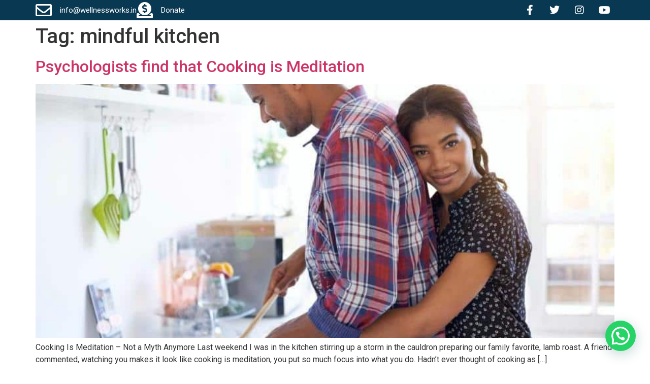

--- FILE ---
content_type: text/html; charset=UTF-8
request_url: https://wellnessworks.in/tag/mindful-kitchen/
body_size: 14794
content:
<!doctype html>
<html lang="en-US">
<head>
	<meta charset="UTF-8">
	<meta name="viewport" content="width=device-width, initial-scale=1">
	<link rel="profile" href="https://gmpg.org/xfn/11">
	<!-- Manifest added by SuperPWA - Progressive Web Apps Plugin For WordPress -->
<link rel="manifest" href="/superpwa-manifest.json">
<meta name="theme-color" content="#D5E0EB">
<meta name="mobile-web-app-capable" content="yes">
<meta name="apple-touch-fullscreen" content="yes">
<meta name="apple-mobile-web-app-title" content="WellnessWorks">
<meta name="application-name" content="WellnessWorks">
<meta name="apple-mobile-web-app-capable" content="yes">
<meta name="apple-mobile-web-app-status-bar-style" content="default">
<link rel="apple-touch-icon"  href="https://wellnessworks.in/wp-content/uploads/2020/03/Logo-192-192.png">
<link rel="apple-touch-icon" sizes="192x192" href="https://wellnessworks.in/wp-content/uploads/2020/03/Logo-192-192.png">
<!-- / SuperPWA.com -->
            <script data-cfasync="false">
                window._EPYT_ = window._EPYT_ || {
                    ajaxurl: "https://wellnessworks.in/wp-admin/admin-ajax.php",
                    security: "b7b857c95e",
                    gallery_scrolloffset: 20,
                    eppathtoscripts: "https://wellnessworks.in/wp-content/plugins/youtube-embed-plus/scripts/",
                    eppath: "https://wellnessworks.in/wp-content/plugins/youtube-embed-plus/",
                    epresponsiveselector: ["iframe.__youtube_prefs__","iframe[src*='youtube.com']","iframe[src*='youtube-nocookie.com']","iframe[data-ep-src*='youtube.com']","iframe[data-ep-src*='youtube-nocookie.com']","iframe[data-ep-gallerysrc*='youtube.com']"],
                    version: "14.2.3",
                    epdovol: true,
                    evselector: 'iframe.__youtube_prefs__[src], iframe[src*="youtube.com/embed/"], iframe[src*="youtube-nocookie.com/embed/"]',
                    ajax_compat: true,
                    maxres_facade: 'eager',
                    ytapi_load: 'light',
                    pause_others: false,
                    facade_mode: false,
                    not_live_on_channel: false,
                    stopMobileBuffer: true                };</script>
            <meta name='robots' content='index, follow, max-image-preview:large, max-snippet:-1, max-video-preview:-1' />
	<style>img:is([sizes="auto" i], [sizes^="auto," i]) { contain-intrinsic-size: 3000px 1500px }</style>
	
	<!-- This site is optimized with the Yoast SEO Premium plugin v20.13 (Yoast SEO v26.3) - https://yoast.com/wordpress/plugins/seo/ -->
	<title>mindful kitchen Archives - WellnessWorks</title>
	<link rel="canonical" href="https://wellnessworks.in/tag/mindful-kitchen/" />
	<meta property="og:locale" content="en_US" />
	<meta property="og:type" content="article" />
	<meta property="og:title" content="mindful kitchen Archives" />
	<meta property="og:url" content="https://wellnessworks.in/tag/mindful-kitchen/" />
	<meta property="og:site_name" content="WellnessWorks" />
	<meta name="twitter:card" content="summary_large_image" />
	<meta name="twitter:site" content="@DenzilOconnell" />
	<script type="application/ld+json" class="yoast-schema-graph">{"@context":"https://schema.org","@graph":[{"@type":"CollectionPage","@id":"https://wellnessworks.in/tag/mindful-kitchen/","url":"https://wellnessworks.in/tag/mindful-kitchen/","name":"mindful kitchen Archives - WellnessWorks","isPartOf":{"@id":"https://wellnessworks.in/#website"},"primaryImageOfPage":{"@id":"https://wellnessworks.in/tag/mindful-kitchen/#primaryimage"},"image":{"@id":"https://wellnessworks.in/tag/mindful-kitchen/#primaryimage"},"thumbnailUrl":"https://wellnessworks.in/wp-content/uploads/2017/09/cooking-and-meditation-1-new.jpg","breadcrumb":{"@id":"https://wellnessworks.in/tag/mindful-kitchen/#breadcrumb"},"inLanguage":"en-US"},{"@type":"ImageObject","inLanguage":"en-US","@id":"https://wellnessworks.in/tag/mindful-kitchen/#primaryimage","url":"https://wellnessworks.in/wp-content/uploads/2017/09/cooking-and-meditation-1-new.jpg","contentUrl":"https://wellnessworks.in/wp-content/uploads/2017/09/cooking-and-meditation-1-new.jpg","width":878,"height":512},{"@type":"BreadcrumbList","@id":"https://wellnessworks.in/tag/mindful-kitchen/#breadcrumb","itemListElement":[{"@type":"ListItem","position":1,"name":"Home","item":"https://wellnessworks.in/"},{"@type":"ListItem","position":2,"name":"mindful kitchen"}]},{"@type":"WebSite","@id":"https://wellnessworks.in/#website","url":"https://wellnessworks.in/","name":"WellnessWorks","description":"Meditation | Motivation | Self Healing","publisher":{"@id":"https://wellnessworks.in/#organization"},"potentialAction":[{"@type":"SearchAction","target":{"@type":"EntryPoint","urlTemplate":"https://wellnessworks.in/?s={search_term_string}"},"query-input":{"@type":"PropertyValueSpecification","valueRequired":true,"valueName":"search_term_string"}}],"inLanguage":"en-US"},{"@type":"Organization","@id":"https://wellnessworks.in/#organization","name":"ideas4lives@gmail.com","url":"https://wellnessworks.in/","logo":{"@type":"ImageObject","inLanguage":"en-US","@id":"https://wellnessworks.in/#/schema/logo/image/","url":"https://wellnessworks.in/wp-content/uploads/2020/03/Logo-192-192.png","contentUrl":"https://wellnessworks.in/wp-content/uploads/2020/03/Logo-192-192.png","width":192,"height":192,"caption":"ideas4lives@gmail.com"},"image":{"@id":"https://wellnessworks.in/#/schema/logo/image/"},"sameAs":["https://www.facebook.com/wellnessworksin/","https://x.com/DenzilOconnell","https://www.instagram.com/wellness.quotes/","https://www.linkedin.com/in/denzil-oconnell/","https://in.pinterest.com/wellnessworksnu/","https://www.youtube.com/user/wellnesswork"]}]}</script>
	<!-- / Yoast SEO Premium plugin. -->


<link rel='dns-prefetch' href='//js.stripe.com' />
<link rel="alternate" type="application/rss+xml" title="WellnessWorks &raquo; Feed" href="https://wellnessworks.in/feed/" />
<link rel="alternate" type="application/rss+xml" title="WellnessWorks &raquo; Comments Feed" href="https://wellnessworks.in/comments/feed/" />
<link rel="alternate" type="application/rss+xml" title="WellnessWorks &raquo; mindful kitchen Tag Feed" href="https://wellnessworks.in/tag/mindful-kitchen/feed/" />
<script type="4af490e2e4b6c6c361e2f915-text/javascript">
window._wpemojiSettings = {"baseUrl":"https:\/\/s.w.org\/images\/core\/emoji\/16.0.1\/72x72\/","ext":".png","svgUrl":"https:\/\/s.w.org\/images\/core\/emoji\/16.0.1\/svg\/","svgExt":".svg","source":{"concatemoji":"https:\/\/wellnessworks.in\/wp-includes\/js\/wp-emoji-release.min.js?ver=6.8.3"}};
/*! This file is auto-generated */
!function(s,n){var o,i,e;function c(e){try{var t={supportTests:e,timestamp:(new Date).valueOf()};sessionStorage.setItem(o,JSON.stringify(t))}catch(e){}}function p(e,t,n){e.clearRect(0,0,e.canvas.width,e.canvas.height),e.fillText(t,0,0);var t=new Uint32Array(e.getImageData(0,0,e.canvas.width,e.canvas.height).data),a=(e.clearRect(0,0,e.canvas.width,e.canvas.height),e.fillText(n,0,0),new Uint32Array(e.getImageData(0,0,e.canvas.width,e.canvas.height).data));return t.every(function(e,t){return e===a[t]})}function u(e,t){e.clearRect(0,0,e.canvas.width,e.canvas.height),e.fillText(t,0,0);for(var n=e.getImageData(16,16,1,1),a=0;a<n.data.length;a++)if(0!==n.data[a])return!1;return!0}function f(e,t,n,a){switch(t){case"flag":return n(e,"\ud83c\udff3\ufe0f\u200d\u26a7\ufe0f","\ud83c\udff3\ufe0f\u200b\u26a7\ufe0f")?!1:!n(e,"\ud83c\udde8\ud83c\uddf6","\ud83c\udde8\u200b\ud83c\uddf6")&&!n(e,"\ud83c\udff4\udb40\udc67\udb40\udc62\udb40\udc65\udb40\udc6e\udb40\udc67\udb40\udc7f","\ud83c\udff4\u200b\udb40\udc67\u200b\udb40\udc62\u200b\udb40\udc65\u200b\udb40\udc6e\u200b\udb40\udc67\u200b\udb40\udc7f");case"emoji":return!a(e,"\ud83e\udedf")}return!1}function g(e,t,n,a){var r="undefined"!=typeof WorkerGlobalScope&&self instanceof WorkerGlobalScope?new OffscreenCanvas(300,150):s.createElement("canvas"),o=r.getContext("2d",{willReadFrequently:!0}),i=(o.textBaseline="top",o.font="600 32px Arial",{});return e.forEach(function(e){i[e]=t(o,e,n,a)}),i}function t(e){var t=s.createElement("script");t.src=e,t.defer=!0,s.head.appendChild(t)}"undefined"!=typeof Promise&&(o="wpEmojiSettingsSupports",i=["flag","emoji"],n.supports={everything:!0,everythingExceptFlag:!0},e=new Promise(function(e){s.addEventListener("DOMContentLoaded",e,{once:!0})}),new Promise(function(t){var n=function(){try{var e=JSON.parse(sessionStorage.getItem(o));if("object"==typeof e&&"number"==typeof e.timestamp&&(new Date).valueOf()<e.timestamp+604800&&"object"==typeof e.supportTests)return e.supportTests}catch(e){}return null}();if(!n){if("undefined"!=typeof Worker&&"undefined"!=typeof OffscreenCanvas&&"undefined"!=typeof URL&&URL.createObjectURL&&"undefined"!=typeof Blob)try{var e="postMessage("+g.toString()+"("+[JSON.stringify(i),f.toString(),p.toString(),u.toString()].join(",")+"));",a=new Blob([e],{type:"text/javascript"}),r=new Worker(URL.createObjectURL(a),{name:"wpTestEmojiSupports"});return void(r.onmessage=function(e){c(n=e.data),r.terminate(),t(n)})}catch(e){}c(n=g(i,f,p,u))}t(n)}).then(function(e){for(var t in e)n.supports[t]=e[t],n.supports.everything=n.supports.everything&&n.supports[t],"flag"!==t&&(n.supports.everythingExceptFlag=n.supports.everythingExceptFlag&&n.supports[t]);n.supports.everythingExceptFlag=n.supports.everythingExceptFlag&&!n.supports.flag,n.DOMReady=!1,n.readyCallback=function(){n.DOMReady=!0}}).then(function(){return e}).then(function(){var e;n.supports.everything||(n.readyCallback(),(e=n.source||{}).concatemoji?t(e.concatemoji):e.wpemoji&&e.twemoji&&(t(e.twemoji),t(e.wpemoji)))}))}((window,document),window._wpemojiSettings);
</script>

<link rel='stylesheet' id='hfe-widgets-style-css' href='https://wellnessworks.in/wp-content/plugins/header-footer-elementor/inc/widgets-css/frontend.css?ver=2.5.2' media='all' />
<style id='wp-emoji-styles-inline-css'>

	img.wp-smiley, img.emoji {
		display: inline !important;
		border: none !important;
		box-shadow: none !important;
		height: 1em !important;
		width: 1em !important;
		margin: 0 0.07em !important;
		vertical-align: -0.1em !important;
		background: none !important;
		padding: 0 !important;
	}
</style>
<link rel='stylesheet' id='wp-block-library-css' href='https://wellnessworks.in/wp-includes/css/dist/block-library/style.min.css?ver=6.8.3' media='all' />
<style id='classic-theme-styles-inline-css'>
/*! This file is auto-generated */
.wp-block-button__link{color:#fff;background-color:#32373c;border-radius:9999px;box-shadow:none;text-decoration:none;padding:calc(.667em + 2px) calc(1.333em + 2px);font-size:1.125em}.wp-block-file__button{background:#32373c;color:#fff;text-decoration:none}
</style>
<style id='joinchat-button-style-inline-css'>
.wp-block-joinchat-button{border:none!important;text-align:center}.wp-block-joinchat-button figure{display:table;margin:0 auto;padding:0}.wp-block-joinchat-button figcaption{font:normal normal 400 .6em/2em var(--wp--preset--font-family--system-font,sans-serif);margin:0;padding:0}.wp-block-joinchat-button .joinchat-button__qr{background-color:#fff;border:6px solid #25d366;border-radius:30px;box-sizing:content-box;display:block;height:200px;margin:auto;overflow:hidden;padding:10px;width:200px}.wp-block-joinchat-button .joinchat-button__qr canvas,.wp-block-joinchat-button .joinchat-button__qr img{display:block;margin:auto}.wp-block-joinchat-button .joinchat-button__link{align-items:center;background-color:#25d366;border:6px solid #25d366;border-radius:30px;display:inline-flex;flex-flow:row nowrap;justify-content:center;line-height:1.25em;margin:0 auto;text-decoration:none}.wp-block-joinchat-button .joinchat-button__link:before{background:transparent var(--joinchat-ico) no-repeat center;background-size:100%;content:"";display:block;height:1.5em;margin:-.75em .75em -.75em 0;width:1.5em}.wp-block-joinchat-button figure+.joinchat-button__link{margin-top:10px}@media (orientation:landscape)and (min-height:481px),(orientation:portrait)and (min-width:481px){.wp-block-joinchat-button.joinchat-button--qr-only figure+.joinchat-button__link{display:none}}@media (max-width:480px),(orientation:landscape)and (max-height:480px){.wp-block-joinchat-button figure{display:none}}

</style>
<style id='filebird-block-filebird-gallery-style-inline-css'>
ul.filebird-block-filebird-gallery{margin:auto!important;padding:0!important;width:100%}ul.filebird-block-filebird-gallery.layout-grid{display:grid;grid-gap:20px;align-items:stretch;grid-template-columns:repeat(var(--columns),1fr);justify-items:stretch}ul.filebird-block-filebird-gallery.layout-grid li img{border:1px solid #ccc;box-shadow:2px 2px 6px 0 rgba(0,0,0,.3);height:100%;max-width:100%;-o-object-fit:cover;object-fit:cover;width:100%}ul.filebird-block-filebird-gallery.layout-masonry{-moz-column-count:var(--columns);-moz-column-gap:var(--space);column-gap:var(--space);-moz-column-width:var(--min-width);columns:var(--min-width) var(--columns);display:block;overflow:auto}ul.filebird-block-filebird-gallery.layout-masonry li{margin-bottom:var(--space)}ul.filebird-block-filebird-gallery li{list-style:none}ul.filebird-block-filebird-gallery li figure{height:100%;margin:0;padding:0;position:relative;width:100%}ul.filebird-block-filebird-gallery li figure figcaption{background:linear-gradient(0deg,rgba(0,0,0,.7),rgba(0,0,0,.3) 70%,transparent);bottom:0;box-sizing:border-box;color:#fff;font-size:.8em;margin:0;max-height:100%;overflow:auto;padding:3em .77em .7em;position:absolute;text-align:center;width:100%;z-index:2}ul.filebird-block-filebird-gallery li figure figcaption a{color:inherit}

</style>
<style id='global-styles-inline-css'>
:root{--wp--preset--aspect-ratio--square: 1;--wp--preset--aspect-ratio--4-3: 4/3;--wp--preset--aspect-ratio--3-4: 3/4;--wp--preset--aspect-ratio--3-2: 3/2;--wp--preset--aspect-ratio--2-3: 2/3;--wp--preset--aspect-ratio--16-9: 16/9;--wp--preset--aspect-ratio--9-16: 9/16;--wp--preset--color--black: #000000;--wp--preset--color--cyan-bluish-gray: #abb8c3;--wp--preset--color--white: #ffffff;--wp--preset--color--pale-pink: #f78da7;--wp--preset--color--vivid-red: #cf2e2e;--wp--preset--color--luminous-vivid-orange: #ff6900;--wp--preset--color--luminous-vivid-amber: #fcb900;--wp--preset--color--light-green-cyan: #7bdcb5;--wp--preset--color--vivid-green-cyan: #00d084;--wp--preset--color--pale-cyan-blue: #8ed1fc;--wp--preset--color--vivid-cyan-blue: #0693e3;--wp--preset--color--vivid-purple: #9b51e0;--wp--preset--gradient--vivid-cyan-blue-to-vivid-purple: linear-gradient(135deg,rgba(6,147,227,1) 0%,rgb(155,81,224) 100%);--wp--preset--gradient--light-green-cyan-to-vivid-green-cyan: linear-gradient(135deg,rgb(122,220,180) 0%,rgb(0,208,130) 100%);--wp--preset--gradient--luminous-vivid-amber-to-luminous-vivid-orange: linear-gradient(135deg,rgba(252,185,0,1) 0%,rgba(255,105,0,1) 100%);--wp--preset--gradient--luminous-vivid-orange-to-vivid-red: linear-gradient(135deg,rgba(255,105,0,1) 0%,rgb(207,46,46) 100%);--wp--preset--gradient--very-light-gray-to-cyan-bluish-gray: linear-gradient(135deg,rgb(238,238,238) 0%,rgb(169,184,195) 100%);--wp--preset--gradient--cool-to-warm-spectrum: linear-gradient(135deg,rgb(74,234,220) 0%,rgb(151,120,209) 20%,rgb(207,42,186) 40%,rgb(238,44,130) 60%,rgb(251,105,98) 80%,rgb(254,248,76) 100%);--wp--preset--gradient--blush-light-purple: linear-gradient(135deg,rgb(255,206,236) 0%,rgb(152,150,240) 100%);--wp--preset--gradient--blush-bordeaux: linear-gradient(135deg,rgb(254,205,165) 0%,rgb(254,45,45) 50%,rgb(107,0,62) 100%);--wp--preset--gradient--luminous-dusk: linear-gradient(135deg,rgb(255,203,112) 0%,rgb(199,81,192) 50%,rgb(65,88,208) 100%);--wp--preset--gradient--pale-ocean: linear-gradient(135deg,rgb(255,245,203) 0%,rgb(182,227,212) 50%,rgb(51,167,181) 100%);--wp--preset--gradient--electric-grass: linear-gradient(135deg,rgb(202,248,128) 0%,rgb(113,206,126) 100%);--wp--preset--gradient--midnight: linear-gradient(135deg,rgb(2,3,129) 0%,rgb(40,116,252) 100%);--wp--preset--font-size--small: 13px;--wp--preset--font-size--medium: 20px;--wp--preset--font-size--large: 36px;--wp--preset--font-size--x-large: 42px;--wp--preset--spacing--20: 0.44rem;--wp--preset--spacing--30: 0.67rem;--wp--preset--spacing--40: 1rem;--wp--preset--spacing--50: 1.5rem;--wp--preset--spacing--60: 2.25rem;--wp--preset--spacing--70: 3.38rem;--wp--preset--spacing--80: 5.06rem;--wp--preset--shadow--natural: 6px 6px 9px rgba(0, 0, 0, 0.2);--wp--preset--shadow--deep: 12px 12px 50px rgba(0, 0, 0, 0.4);--wp--preset--shadow--sharp: 6px 6px 0px rgba(0, 0, 0, 0.2);--wp--preset--shadow--outlined: 6px 6px 0px -3px rgba(255, 255, 255, 1), 6px 6px rgba(0, 0, 0, 1);--wp--preset--shadow--crisp: 6px 6px 0px rgba(0, 0, 0, 1);}:where(.is-layout-flex){gap: 0.5em;}:where(.is-layout-grid){gap: 0.5em;}body .is-layout-flex{display: flex;}.is-layout-flex{flex-wrap: wrap;align-items: center;}.is-layout-flex > :is(*, div){margin: 0;}body .is-layout-grid{display: grid;}.is-layout-grid > :is(*, div){margin: 0;}:where(.wp-block-columns.is-layout-flex){gap: 2em;}:where(.wp-block-columns.is-layout-grid){gap: 2em;}:where(.wp-block-post-template.is-layout-flex){gap: 1.25em;}:where(.wp-block-post-template.is-layout-grid){gap: 1.25em;}.has-black-color{color: var(--wp--preset--color--black) !important;}.has-cyan-bluish-gray-color{color: var(--wp--preset--color--cyan-bluish-gray) !important;}.has-white-color{color: var(--wp--preset--color--white) !important;}.has-pale-pink-color{color: var(--wp--preset--color--pale-pink) !important;}.has-vivid-red-color{color: var(--wp--preset--color--vivid-red) !important;}.has-luminous-vivid-orange-color{color: var(--wp--preset--color--luminous-vivid-orange) !important;}.has-luminous-vivid-amber-color{color: var(--wp--preset--color--luminous-vivid-amber) !important;}.has-light-green-cyan-color{color: var(--wp--preset--color--light-green-cyan) !important;}.has-vivid-green-cyan-color{color: var(--wp--preset--color--vivid-green-cyan) !important;}.has-pale-cyan-blue-color{color: var(--wp--preset--color--pale-cyan-blue) !important;}.has-vivid-cyan-blue-color{color: var(--wp--preset--color--vivid-cyan-blue) !important;}.has-vivid-purple-color{color: var(--wp--preset--color--vivid-purple) !important;}.has-black-background-color{background-color: var(--wp--preset--color--black) !important;}.has-cyan-bluish-gray-background-color{background-color: var(--wp--preset--color--cyan-bluish-gray) !important;}.has-white-background-color{background-color: var(--wp--preset--color--white) !important;}.has-pale-pink-background-color{background-color: var(--wp--preset--color--pale-pink) !important;}.has-vivid-red-background-color{background-color: var(--wp--preset--color--vivid-red) !important;}.has-luminous-vivid-orange-background-color{background-color: var(--wp--preset--color--luminous-vivid-orange) !important;}.has-luminous-vivid-amber-background-color{background-color: var(--wp--preset--color--luminous-vivid-amber) !important;}.has-light-green-cyan-background-color{background-color: var(--wp--preset--color--light-green-cyan) !important;}.has-vivid-green-cyan-background-color{background-color: var(--wp--preset--color--vivid-green-cyan) !important;}.has-pale-cyan-blue-background-color{background-color: var(--wp--preset--color--pale-cyan-blue) !important;}.has-vivid-cyan-blue-background-color{background-color: var(--wp--preset--color--vivid-cyan-blue) !important;}.has-vivid-purple-background-color{background-color: var(--wp--preset--color--vivid-purple) !important;}.has-black-border-color{border-color: var(--wp--preset--color--black) !important;}.has-cyan-bluish-gray-border-color{border-color: var(--wp--preset--color--cyan-bluish-gray) !important;}.has-white-border-color{border-color: var(--wp--preset--color--white) !important;}.has-pale-pink-border-color{border-color: var(--wp--preset--color--pale-pink) !important;}.has-vivid-red-border-color{border-color: var(--wp--preset--color--vivid-red) !important;}.has-luminous-vivid-orange-border-color{border-color: var(--wp--preset--color--luminous-vivid-orange) !important;}.has-luminous-vivid-amber-border-color{border-color: var(--wp--preset--color--luminous-vivid-amber) !important;}.has-light-green-cyan-border-color{border-color: var(--wp--preset--color--light-green-cyan) !important;}.has-vivid-green-cyan-border-color{border-color: var(--wp--preset--color--vivid-green-cyan) !important;}.has-pale-cyan-blue-border-color{border-color: var(--wp--preset--color--pale-cyan-blue) !important;}.has-vivid-cyan-blue-border-color{border-color: var(--wp--preset--color--vivid-cyan-blue) !important;}.has-vivid-purple-border-color{border-color: var(--wp--preset--color--vivid-purple) !important;}.has-vivid-cyan-blue-to-vivid-purple-gradient-background{background: var(--wp--preset--gradient--vivid-cyan-blue-to-vivid-purple) !important;}.has-light-green-cyan-to-vivid-green-cyan-gradient-background{background: var(--wp--preset--gradient--light-green-cyan-to-vivid-green-cyan) !important;}.has-luminous-vivid-amber-to-luminous-vivid-orange-gradient-background{background: var(--wp--preset--gradient--luminous-vivid-amber-to-luminous-vivid-orange) !important;}.has-luminous-vivid-orange-to-vivid-red-gradient-background{background: var(--wp--preset--gradient--luminous-vivid-orange-to-vivid-red) !important;}.has-very-light-gray-to-cyan-bluish-gray-gradient-background{background: var(--wp--preset--gradient--very-light-gray-to-cyan-bluish-gray) !important;}.has-cool-to-warm-spectrum-gradient-background{background: var(--wp--preset--gradient--cool-to-warm-spectrum) !important;}.has-blush-light-purple-gradient-background{background: var(--wp--preset--gradient--blush-light-purple) !important;}.has-blush-bordeaux-gradient-background{background: var(--wp--preset--gradient--blush-bordeaux) !important;}.has-luminous-dusk-gradient-background{background: var(--wp--preset--gradient--luminous-dusk) !important;}.has-pale-ocean-gradient-background{background: var(--wp--preset--gradient--pale-ocean) !important;}.has-electric-grass-gradient-background{background: var(--wp--preset--gradient--electric-grass) !important;}.has-midnight-gradient-background{background: var(--wp--preset--gradient--midnight) !important;}.has-small-font-size{font-size: var(--wp--preset--font-size--small) !important;}.has-medium-font-size{font-size: var(--wp--preset--font-size--medium) !important;}.has-large-font-size{font-size: var(--wp--preset--font-size--large) !important;}.has-x-large-font-size{font-size: var(--wp--preset--font-size--x-large) !important;}
:where(.wp-block-post-template.is-layout-flex){gap: 1.25em;}:where(.wp-block-post-template.is-layout-grid){gap: 1.25em;}
:where(.wp-block-columns.is-layout-flex){gap: 2em;}:where(.wp-block-columns.is-layout-grid){gap: 2em;}
:root :where(.wp-block-pullquote){font-size: 1.5em;line-height: 1.6;}
</style>
<link rel='stylesheet' id='cee-common-card-style-css' href='https://wellnessworks.in/wp-content/plugins/card-elements-for-elementor/assets/css/common-card-style.css?ver=1.0' media='' />
<link rel='stylesheet' id='cee-profile-card-style-css' href='https://wellnessworks.in/wp-content/plugins/card-elements-for-elementor/assets/css/profile-card-style.css?ver=1.0' media='' />
<link rel='stylesheet' id='cee-testimonial-card-style-css' href='https://wellnessworks.in/wp-content/plugins/card-elements-for-elementor/assets/css/testimonial-card-style.css?ver=1.0' media='' />
<link rel='stylesheet' id='cee-post-card-style-css' href='https://wellnessworks.in/wp-content/plugins/card-elements-for-elementor/assets/css/post-card-style.css?ver=1.0' media='' />
<link rel='stylesheet' id='cep-tour-card-style-css' href='https://wellnessworks.in/wp-content/plugins/card-elements-for-elementor/assets/css/tour-card-style.css?ver=1.0' media='' />
<link rel='stylesheet' id='cep-listing-card-style-css' href='https://wellnessworks.in/wp-content/plugins/card-elements-for-elementor/assets/css/listing-card-style.css?ver=1.0' media='' />
<link rel='stylesheet' id='cee-font-awesome-css' href='https://wellnessworks.in/wp-content/plugins/card-elements-for-elementor/assets/css/font-awesome.css?ver=1' media='all' />
<link rel='stylesheet' id='font-awesome-5-all-css-css' href='https://wellnessworks.in/wp-content/plugins/elementor/assets/lib/font-awesome/css/all.min.css?ver=6.8.3' media='all' />
<link rel='stylesheet' id='elementor-frontend-css-css' href='https://wellnessworks.in/wp-content/plugins/elementor/assets/css/frontend.min.css?ver=6.8.3' media='all' />
<link rel='stylesheet' id='wpedon-css' href='https://wellnessworks.in/wp-content/plugins/easy-paypal-donation/assets/css/wpedon.css?ver=1.5.1' media='all' />
<link rel='stylesheet' id='wpsm_ac-font-awesome-front-css' href='https://wellnessworks.in/wp-content/plugins/responsive-accordion-and-collapse/css/font-awesome/css/font-awesome.min.css?ver=6.8.3' media='all' />
<link rel='stylesheet' id='wpsm_ac_bootstrap-front-css' href='https://wellnessworks.in/wp-content/plugins/responsive-accordion-and-collapse/css/bootstrap-front.css?ver=6.8.3' media='all' />
<link rel='stylesheet' id='woocommerce-layout-css' href='https://wellnessworks.in/wp-content/plugins/woocommerce/assets/css/woocommerce-layout.css?ver=10.3.7' media='all' />
<link rel='stylesheet' id='woocommerce-smallscreen-css' href='https://wellnessworks.in/wp-content/plugins/woocommerce/assets/css/woocommerce-smallscreen.css?ver=10.3.7' media='only screen and (max-width: 768px)' />
<link rel='stylesheet' id='woocommerce-general-css' href='https://wellnessworks.in/wp-content/plugins/woocommerce/assets/css/woocommerce.css?ver=10.3.7' media='all' />
<style id='woocommerce-inline-inline-css'>
.woocommerce form .form-row .required { visibility: visible; }
</style>
<link rel='stylesheet' id='hfe-style-css' href='https://wellnessworks.in/wp-content/plugins/header-footer-elementor/assets/css/header-footer-elementor.css?ver=2.5.2' media='all' />
<link rel='stylesheet' id='elementor-icons-css' href='https://wellnessworks.in/wp-content/plugins/elementor/assets/lib/eicons/css/elementor-icons.min.css?ver=5.44.0' media='all' />
<link rel='stylesheet' id='elementor-frontend-css' href='https://wellnessworks.in/wp-content/uploads/elementor/css/custom-frontend.min.css?ver=1769481262' media='all' />
<link rel='stylesheet' id='elementor-post-8620-css' href='https://wellnessworks.in/wp-content/uploads/elementor/css/post-8620.css?ver=1769481262' media='all' />
<link rel='stylesheet' id='amelia-elementor-widget-font-css' href='https://wellnessworks.in/wp-content/plugins/ameliabooking/public/css/frontend/elementor.css?ver=5.0.2' media='all' />
<link rel='stylesheet' id='font-awesome-5-all-css' href='https://wellnessworks.in/wp-content/plugins/elementor/assets/lib/font-awesome/css/all.min.css?ver=3.33.1' media='all' />
<link rel='stylesheet' id='font-awesome-4-shim-css' href='https://wellnessworks.in/wp-content/plugins/elementor/assets/lib/font-awesome/css/v4-shims.min.css?ver=3.33.1' media='all' />
<link rel='stylesheet' id='woo-multi-currency-css' href='https://wellnessworks.in/wp-content/plugins/woo-multi-currency/css/woo-multi-currency.min.css?ver=2.2.9' media='all' />
<style id='woo-multi-currency-inline-css'>
.woo-multi-currency .wmc-list-currencies .wmc-currency.wmc-active,.woo-multi-currency .wmc-list-currencies .wmc-currency:hover {background: #f78080 !important;}
		.woo-multi-currency .wmc-list-currencies .wmc-currency,.woo-multi-currency .wmc-title, .woo-multi-currency.wmc-price-switcher a {background: #212121 !important;}
		.woo-multi-currency .wmc-title, .woo-multi-currency .wmc-list-currencies .wmc-currency span,.woo-multi-currency .wmc-list-currencies .wmc-currency a,.woo-multi-currency.wmc-price-switcher a {color: #ffffff !important;}.woo-multi-currency.wmc-shortcode .wmc-currency{background-color:#ffffff;color:#212121}.woo-multi-currency.wmc-shortcode .wmc-currency.wmc-active,.woo-multi-currency.wmc-shortcode .wmc-current-currency{background-color:#a9def9;color:#b4d25a}.woo-multi-currency.wmc-shortcode.vertical-currency-symbols-circle:not(.wmc-currency-trigger-click) .wmc-currency-wrapper:hover .wmc-sub-currency,.woo-multi-currency.wmc-shortcode.vertical-currency-symbols-circle.wmc-currency-trigger-click .wmc-sub-currency{animation: height_slide 100ms;}@keyframes height_slide {0% {height: 0;} 100% {height: 100%;} }
</style>
<link rel='stylesheet' id='wmc-flags-css' href='https://wellnessworks.in/wp-content/plugins/woo-multi-currency/css/flags-64.min.css?ver=2.2.9' media='all' />
<link rel='stylesheet' id='wpb-ea-bootstrap-grid-css' href='https://wellnessworks.in/wp-content/plugins/wpb-elementor-addons/inc/../assets/css/grid.min.css?ver=4.0.0' media='' />
<link rel='stylesheet' id='wpb-ea-owl-carousel-css' href='https://wellnessworks.in/wp-content/plugins/wpb-elementor-addons/inc/../assets/css/owl.carousel.css?ver=2.3.4' media='' />
<link rel='stylesheet' id='fancybox-css' href='https://wellnessworks.in/wp-content/plugins/wpb-elementor-addons/inc/../assets/css/jquery.fancybox.min.css?ver=3.0.47' media='' />
<link rel='stylesheet' id='wpb-lineicons-css-css' href='https://wellnessworks.in/wp-content/plugins/wpb-elementor-addons/inc/../assets/icons/lineicons/lineicons.min.css?ver=1.0' media='' />
<link rel='stylesheet' id='wpb_ea_main_css-css' href='https://wellnessworks.in/wp-content/plugins/wpb-elementor-addons/inc/../assets/css/main.css?ver=1.0' media='' />
<style id='wpb_ea_main_css-inline-css'>

        .wpb-ea-team-member .social-buttons,
        .wpb-ea-service-box-image .wpb-ea-service-box-btn:hover {
            background: #3878ff;
        }
        .wpb-ea-service-box-icon .wpb-ea-service-box-btn:hover {
            color: #3878ff;
        }
        .wpb-ea-service-box-image .wpb-ea-service-box-btn:hover {
            border-color: #3878ff;
        }
        
</style>
<link rel='stylesheet' id='brands-styles-css' href='https://wellnessworks.in/wp-content/plugins/woocommerce/assets/css/brands.css?ver=10.3.7' media='all' />
<link rel='stylesheet' id='hello-elementor-css' href='https://wellnessworks.in/wp-content/themes/hello-elementor/style.min.css?ver=2.7.1' media='all' />
<link rel='stylesheet' id='hello-elementor-theme-style-css' href='https://wellnessworks.in/wp-content/themes/hello-elementor/theme.min.css?ver=2.7.1' media='all' />
<link rel='stylesheet' id='woo-product-widgets-for-elementor-css' href='https://wellnessworks.in/wp-content/plugins/woo-products-widgets-for-elementor/assets/css/woo-products-widgets.css?ver=2.0.0' media='all' />
<style id='woo-product-widgets-for-elementor-inline-css'>
@font-face {
			font-family: "WooCommerce";
			src: url("https://wellnessworks.in/wp-content/plugins/woocommerce/assets/fonts/WooCommerce.eot");
			src: url("https://wellnessworks.in/wp-content/plugins/woocommerce/assets/fonts/WooCommerce.eot?#iefix") format("embedded-opentype"),
				url("https://wellnessworks.in/wp-content/plugins/woocommerce/assets/fonts/WooCommerce.woff") format("woff"),
				url("https://wellnessworks.in/wp-content/plugins/woocommerce/assets/fonts/WooCommerce.ttf") format("truetype"),
				url("https://wellnessworks.in/wp-content/plugins/woocommerce/assets/fonts/WooCommerce.svg#WooCommerce") format("svg");
			font-weight: normal;
			font-style: normal;
			}
</style>
<link rel='stylesheet' id='widget-icon-list-css' href='https://wellnessworks.in/wp-content/uploads/elementor/css/custom-widget-icon-list.min.css?ver=1769481262' media='all' />
<link rel='stylesheet' id='e-animation-pulse-grow-css' href='https://wellnessworks.in/wp-content/plugins/elementor/assets/lib/animations/styles/e-animation-pulse-grow.min.css?ver=3.33.1' media='all' />
<link rel='stylesheet' id='widget-social-icons-css' href='https://wellnessworks.in/wp-content/plugins/elementor/assets/css/widget-social-icons.min.css?ver=3.33.1' media='all' />
<link rel='stylesheet' id='e-apple-webkit-css' href='https://wellnessworks.in/wp-content/uploads/elementor/css/custom-apple-webkit.min.css?ver=1769481262' media='all' />
<link rel='stylesheet' id='elementor-post-23498-css' href='https://wellnessworks.in/wp-content/uploads/elementor/css/post-23498.css?ver=1769481262' media='all' />
<link rel='stylesheet' id='wp_mailjet_form_builder_widget-widget-front-styles-css' href='https://wellnessworks.in/wp-content/plugins/mailjet-for-wordpress/src/widgetformbuilder/css/front-widget.css?ver=6.1.6' media='all' />
<link rel='stylesheet' id='newsletter-css' href='https://wellnessworks.in/wp-content/plugins/newsletter/style.css?ver=9.0.7' media='all' />
<link rel='stylesheet' id='hfe-elementor-icons-css' href='https://wellnessworks.in/wp-content/plugins/elementor/assets/lib/eicons/css/elementor-icons.min.css?ver=5.34.0' media='all' />
<link rel='stylesheet' id='hfe-icons-list-css' href='https://wellnessworks.in/wp-content/plugins/elementor/assets/css/widget-icon-list.min.css?ver=3.24.3' media='all' />
<link rel='stylesheet' id='hfe-social-icons-css' href='https://wellnessworks.in/wp-content/plugins/elementor/assets/css/widget-social-icons.min.css?ver=3.24.0' media='all' />
<link rel='stylesheet' id='hfe-social-share-icons-brands-css' href='https://wellnessworks.in/wp-content/plugins/elementor/assets/lib/font-awesome/css/brands.css?ver=5.15.3' media='all' />
<link rel='stylesheet' id='hfe-social-share-icons-fontawesome-css' href='https://wellnessworks.in/wp-content/plugins/elementor/assets/lib/font-awesome/css/fontawesome.css?ver=5.15.3' media='all' />
<link rel='stylesheet' id='hfe-nav-menu-icons-css' href='https://wellnessworks.in/wp-content/plugins/elementor/assets/lib/font-awesome/css/solid.css?ver=5.15.3' media='all' />
<link rel='stylesheet' id='hfe-widget-blockquote-css' href='https://wellnessworks.in/wp-content/plugins/elementor-pro/assets/css/widget-blockquote.min.css?ver=3.25.0' media='all' />
<link rel='stylesheet' id='hfe-mega-menu-css' href='https://wellnessworks.in/wp-content/plugins/elementor-pro/assets/css/widget-mega-menu.min.css?ver=3.26.2' media='all' />
<link rel='stylesheet' id='hfe-nav-menu-widget-css' href='https://wellnessworks.in/wp-content/plugins/elementor-pro/assets/css/widget-nav-menu.min.css?ver=3.26.0' media='all' />
<link rel='stylesheet' id='__EPYT__style-css' href='https://wellnessworks.in/wp-content/plugins/youtube-embed-plus/styles/ytprefs.min.css?ver=14.2.3' media='all' />
<style id='__EPYT__style-inline-css'>

                .epyt-gallery-thumb {
                        width: 6.667%;
                }
                
                         @media (min-width:0px) and (max-width: 767px) {
                            .epyt-gallery-rowbreak {
                                display: none;
                            }
                            .epyt-gallery-allthumbs[class*="epyt-cols"] .epyt-gallery-thumb {
                                width: 100% !important;
                            }
                          }
</style>
<link rel='stylesheet' id='eael-general-css' href='https://wellnessworks.in/wp-content/plugins/essential-addons-for-elementor-lite/assets/front-end/css/view/general.min.css?ver=6.4.0' media='all' />
<link rel='stylesheet' id='elementor-gf-firasans-css' href='https://fonts.googleapis.com/css?family=Fira+Sans:100,100italic,200,200italic,300,300italic,400,400italic,500,500italic,600,600italic,700,700italic,800,800italic,900,900italic&#038;display=auto' media='all' />
<link rel='stylesheet' id='elementor-gf-robotoslab-css' href='https://fonts.googleapis.com/css?family=Roboto+Slab:100,100italic,200,200italic,300,300italic,400,400italic,500,500italic,600,600italic,700,700italic,800,800italic,900,900italic&#038;display=auto' media='all' />
<link rel='stylesheet' id='elementor-gf-roboto-css' href='https://fonts.googleapis.com/css?family=Roboto:100,100italic,200,200italic,300,300italic,400,400italic,500,500italic,600,600italic,700,700italic,800,800italic,900,900italic&#038;display=auto' media='all' />
<link rel='stylesheet' id='elementor-icons-shared-0-css' href='https://wellnessworks.in/wp-content/plugins/elementor/assets/lib/font-awesome/css/fontawesome.min.css?ver=5.15.3' media='all' />
<link rel='stylesheet' id='elementor-icons-fa-regular-css' href='https://wellnessworks.in/wp-content/plugins/elementor/assets/lib/font-awesome/css/regular.min.css?ver=5.15.3' media='all' />
<link rel='stylesheet' id='elementor-icons-fa-solid-css' href='https://wellnessworks.in/wp-content/plugins/elementor/assets/lib/font-awesome/css/solid.min.css?ver=5.15.3' media='all' />
<link rel='stylesheet' id='elementor-icons-fa-brands-css' href='https://wellnessworks.in/wp-content/plugins/elementor/assets/lib/font-awesome/css/brands.min.css?ver=5.15.3' media='all' />
            <script data-cfasync="false">
                window._EPYT_ = window._EPYT_ || {
                    ajaxurl: "https://wellnessworks.in/wp-admin/admin-ajax.php",
                    security: "b7b857c95e",
                    gallery_scrolloffset: 20,
                    eppathtoscripts: "https://wellnessworks.in/wp-content/plugins/youtube-embed-plus/scripts/",
                    eppath: "https://wellnessworks.in/wp-content/plugins/youtube-embed-plus/",
                    epresponsiveselector: ["iframe.__youtube_prefs__","iframe[src*='youtube.com']","iframe[src*='youtube-nocookie.com']","iframe[data-ep-src*='youtube.com']","iframe[data-ep-src*='youtube-nocookie.com']","iframe[data-ep-gallerysrc*='youtube.com']"],
                    version: "14.2.3",
                    epdovol: true,
                    evselector: 'iframe.__youtube_prefs__[src], iframe[src*="youtube.com/embed/"], iframe[src*="youtube-nocookie.com/embed/"]',
                    ajax_compat: true,
                    maxres_facade: 'eager',
                    ytapi_load: 'light',
                    pause_others: false,
                    facade_mode: false,
                    not_live_on_channel: false,
                    stopMobileBuffer: true                };</script>
            <script src="https://wellnessworks.in/wp-includes/js/jquery/jquery.min.js?ver=3.7.1" id="jquery-core-js" type="4af490e2e4b6c6c361e2f915-text/javascript"></script>
<script src="https://wellnessworks.in/wp-includes/js/jquery/jquery-migrate.min.js?ver=3.4.1" id="jquery-migrate-js" type="4af490e2e4b6c6c361e2f915-text/javascript"></script>
<script id="jquery-js-after" type="4af490e2e4b6c6c361e2f915-text/javascript">
!function($){"use strict";$(document).ready(function(){$(this).scrollTop()>100&&$(".hfe-scroll-to-top-wrap").removeClass("hfe-scroll-to-top-hide"),$(window).scroll(function(){$(this).scrollTop()<100?$(".hfe-scroll-to-top-wrap").fadeOut(300):$(".hfe-scroll-to-top-wrap").fadeIn(300)}),$(".hfe-scroll-to-top-wrap").on("click",function(){$("html, body").animate({scrollTop:0},300);return!1})})}(jQuery);
!function($){'use strict';$(document).ready(function(){var bar=$('.hfe-reading-progress-bar');if(!bar.length)return;$(window).on('scroll',function(){var s=$(window).scrollTop(),d=$(document).height()-$(window).height(),p=d? s/d*100:0;bar.css('width',p+'%')});});}(jQuery);
</script>
<script src="https://wellnessworks.in/wp-content/plugins/woocommerce/assets/js/jquery-blockui/jquery.blockUI.min.js?ver=2.7.0-wc.10.3.7" id="wc-jquery-blockui-js" defer data-wp-strategy="defer" type="4af490e2e4b6c6c361e2f915-text/javascript"></script>
<script id="wc-add-to-cart-js-extra" type="4af490e2e4b6c6c361e2f915-text/javascript">
var wc_add_to_cart_params = {"ajax_url":"\/wp-admin\/admin-ajax.php","wc_ajax_url":"\/?wc-ajax=%%endpoint%%","i18n_view_cart":"View cart","cart_url":"https:\/\/wellnessworks.in\/basket\/","is_cart":"","cart_redirect_after_add":"yes"};
</script>
<script src="https://wellnessworks.in/wp-content/plugins/woocommerce/assets/js/frontend/add-to-cart.min.js?ver=10.3.7" id="wc-add-to-cart-js" defer data-wp-strategy="defer" type="4af490e2e4b6c6c361e2f915-text/javascript"></script>
<script src="https://wellnessworks.in/wp-content/plugins/woocommerce/assets/js/js-cookie/js.cookie.min.js?ver=2.1.4-wc.10.3.7" id="wc-js-cookie-js" defer data-wp-strategy="defer" type="4af490e2e4b6c6c361e2f915-text/javascript"></script>
<script id="woocommerce-js-extra" type="4af490e2e4b6c6c361e2f915-text/javascript">
var woocommerce_params = {"ajax_url":"\/wp-admin\/admin-ajax.php","wc_ajax_url":"\/?wc-ajax=%%endpoint%%","i18n_password_show":"Show password","i18n_password_hide":"Hide password"};
</script>
<script src="https://wellnessworks.in/wp-content/plugins/woocommerce/assets/js/frontend/woocommerce.min.js?ver=10.3.7" id="woocommerce-js" defer data-wp-strategy="defer" type="4af490e2e4b6c6c361e2f915-text/javascript"></script>
<script src="https://wellnessworks.in/wp-content/plugins/elementor/assets/lib/font-awesome/js/v4-shims.min.js?ver=3.33.1" id="font-awesome-4-shim-js" type="4af490e2e4b6c6c361e2f915-text/javascript"></script>
<script id="woo-multi-currency-js-extra" type="4af490e2e4b6c6c361e2f915-text/javascript">
var wooMultiCurrencyParams = {"enableCacheCompatible":"1","ajaxUrl":"https:\/\/wellnessworks.in\/wp-admin\/admin-ajax.php","extra_params":[],"current_currency":"USD","woo_subscription":""};
</script>
<script src="https://wellnessworks.in/wp-content/plugins/woo-multi-currency/js/woo-multi-currency.min.js?ver=2.2.9" id="woo-multi-currency-js" type="4af490e2e4b6c6c361e2f915-text/javascript"></script>
<script src="https://wellnessworks.in/wp-content/plugins/youtube-embed-plus/scripts/ytprefs.min.js?ver=14.2.3" id="__ytprefs__-js" type="4af490e2e4b6c6c361e2f915-text/javascript"></script>
<link rel="https://api.w.org/" href="https://wellnessworks.in/wp-json/" /><link rel="alternate" title="JSON" type="application/json" href="https://wellnessworks.in/wp-json/wp/v2/tags/1308" /><link rel="EditURI" type="application/rsd+xml" title="RSD" href="https://wellnessworks.in/xmlrpc.php?rsd" />
<meta name="generator" content="WordPress 6.8.3" />
<meta name="generator" content="WooCommerce 10.3.7" />
        <style>
            .paytm_response{padding:15px; margin-bottom: 20px; border: 1px solid transparent; border-radius: 4px; text-align: center;}
            .paytm_response.error-box{color: #a94442; background-color: #f2dede; border-color: #ebccd1;}
            .paytm_response.success-box{color: #155724; background-color: #d4edda; border-color: #c3e6cb;}
        </style>
        	<noscript><style>.woocommerce-product-gallery{ opacity: 1 !important; }</style></noscript>
	<meta name="generator" content="Elementor 3.33.1; features: additional_custom_breakpoints; settings: css_print_method-external, google_font-enabled, font_display-auto">
			<style>
				.e-con.e-parent:nth-of-type(n+4):not(.e-lazyloaded):not(.e-no-lazyload),
				.e-con.e-parent:nth-of-type(n+4):not(.e-lazyloaded):not(.e-no-lazyload) * {
					background-image: none !important;
				}
				@media screen and (max-height: 1024px) {
					.e-con.e-parent:nth-of-type(n+3):not(.e-lazyloaded):not(.e-no-lazyload),
					.e-con.e-parent:nth-of-type(n+3):not(.e-lazyloaded):not(.e-no-lazyload) * {
						background-image: none !important;
					}
				}
				@media screen and (max-height: 640px) {
					.e-con.e-parent:nth-of-type(n+2):not(.e-lazyloaded):not(.e-no-lazyload),
					.e-con.e-parent:nth-of-type(n+2):not(.e-lazyloaded):not(.e-no-lazyload) * {
						background-image: none !important;
					}
				}
			</style>
			<link rel="icon" href="https://wellnessworks.in/wp-content/uploads/2017/06/cropped-WW_Logo-square-559-1-32x32.jpg" sizes="32x32" />
<link rel="icon" href="https://wellnessworks.in/wp-content/uploads/2017/06/cropped-WW_Logo-square-559-1-192x192.jpg" sizes="192x192" />
<meta name="msapplication-TileImage" content="https://wellnessworks.in/wp-content/uploads/2017/06/cropped-WW_Logo-square-559-1-270x270.jpg" />
		<style id="wp-custom-css">
			selector {font-family: "Lato", Sans-serif;}
		</style>
						<style type="text/css" id="c4wp-checkout-css">
					.woocommerce-checkout .c4wp_captcha_field {
						margin-bottom: 10px;
						margin-top: 15px;
						position: relative;
						display: inline-block;
					}
				</style>
							<style type="text/css" id="c4wp-v3-lp-form-css">
				.login #login, .login #lostpasswordform {
					min-width: 350px !important;
				}
				.wpforms-field-c4wp iframe {
					width: 100% !important;
				}
			</style>
			</head>
<body class="archive tag tag-mindful-kitchen tag-1308 wp-custom-logo wp-theme-hello-elementor theme-hello-elementor woocommerce-no-js ehf-template-hello-elementor ehf-stylesheet-hello-elementor woocommerce-multi-currency-USD wpb-elementor-addons elementor-default elementor-kit-8620">


<a class="skip-link screen-reader-text" href="#content">Skip to content</a>

		<div data-elementor-type="header" data-elementor-id="23498" class="elementor elementor-23498 elementor-location-header" data-elementor-post-type="elementor_library">
					<header class="elementor-section elementor-top-section elementor-element elementor-element-30ebf02 elementor-section-height-min-height elementor-section-boxed elementor-section-height-default elementor-section-items-middle" data-id="30ebf02" data-element_type="section" data-settings="{&quot;background_background&quot;:&quot;classic&quot;}">
						<div class="elementor-container elementor-column-gap-no">
					<div class="elementor-column elementor-col-50 elementor-top-column elementor-element elementor-element-846ebf1" data-id="846ebf1" data-element_type="column">
			<div class="elementor-widget-wrap elementor-element-populated">
						<div class="elementor-element elementor-element-4d8ac192 elementor-icon-list--layout-inline elementor-mobile-align-center elementor-tablet-align-left elementor-align-left elementor-list-item-link-full_width elementor-widget elementor-widget-icon-list" data-id="4d8ac192" data-element_type="widget" data-widget_type="icon-list.default">
				<div class="elementor-widget-container">
							<ul class="elementor-icon-list-items elementor-inline-items">
							<li class="elementor-icon-list-item elementor-inline-item">
											<span class="elementor-icon-list-icon">
							<i aria-hidden="true" class="far fa-envelope"></i>						</span>
										<span class="elementor-icon-list-text"><a href="/cdn-cgi/l/email-protection" class="__cf_email__" data-cfemail="3b52555d547b4c5e5757555e48484c54495048155255">[email&#160;protected]</a></span>
									</li>
								<li class="elementor-icon-list-item elementor-inline-item">
											<a href="https://wellnessworks.in/donate/">

												<span class="elementor-icon-list-icon">
							<i aria-hidden="true" class="fas fa-donate"></i>						</span>
										<span class="elementor-icon-list-text">Donate</span>
											</a>
									</li>
						</ul>
						</div>
				</div>
					</div>
		</div>
				<div class="elementor-column elementor-col-50 elementor-top-column elementor-element elementor-element-71c46ed4" data-id="71c46ed4" data-element_type="column">
			<div class="elementor-widget-wrap elementor-element-populated">
						<div class="elementor-element elementor-element-62f1d99b e-grid-align-left e-grid-align-mobile-right e-grid-align-tablet-center elementor-widget__width-auto elementor-shape-rounded elementor-grid-0 elementor-widget elementor-widget-social-icons" data-id="62f1d99b" data-element_type="widget" data-widget_type="social-icons.default">
				<div class="elementor-widget-container">
							<div class="elementor-social-icons-wrapper elementor-grid" role="list">
							<span class="elementor-grid-item" role="listitem">
					<a class="elementor-icon elementor-social-icon elementor-social-icon-facebook-f elementor-animation-pulse-grow elementor-repeater-item-5646027" href="https://www.facebook.com/wellnessworksin/" target="_blank">
						<span class="elementor-screen-only">Facebook-f</span>
						<i aria-hidden="true" class="fab fa-facebook-f"></i>					</a>
				</span>
							<span class="elementor-grid-item" role="listitem">
					<a class="elementor-icon elementor-social-icon elementor-social-icon-twitter elementor-animation-pulse-grow elementor-repeater-item-72bc942" href="https://twitter.com/wellnessworks" target="_blank">
						<span class="elementor-screen-only">Twitter</span>
						<i aria-hidden="true" class="fab fa-twitter"></i>					</a>
				</span>
							<span class="elementor-grid-item" role="listitem">
					<a class="elementor-icon elementor-social-icon elementor-social-icon-instagram elementor-animation-pulse-grow elementor-repeater-item-7c2bcc0" target="_blank">
						<span class="elementor-screen-only">Instagram</span>
						<i aria-hidden="true" class="fab fa-instagram"></i>					</a>
				</span>
							<span class="elementor-grid-item" role="listitem">
					<a class="elementor-icon elementor-social-icon elementor-social-icon-youtube elementor-animation-pulse-grow elementor-repeater-item-4b27cd1" target="_blank">
						<span class="elementor-screen-only">Youtube</span>
						<i aria-hidden="true" class="fab fa-youtube"></i>					</a>
				</span>
					</div>
						</div>
				</div>
					</div>
		</div>
					</div>
		</header>
				</div>
		<main id="content" class="site-main">

			<header class="page-header">
			<h1 class="entry-title">Tag: <span>mindful kitchen</span></h1>		</header>
		<div class="page-content">
					<article class="post">
				<h2 class="entry-title"><a href="https://wellnessworks.in/psychologists-find-that-cooking-is-meditation-wellnessworks/">Psychologists find that Cooking is Meditation</a></h2><a href="https://wellnessworks.in/psychologists-find-that-cooking-is-meditation-wellnessworks/"><img fetchpriority="high" width="800" height="467" src="https://wellnessworks.in/wp-content/uploads/2017/09/cooking-and-meditation-1-new.jpg" class="attachment-large size-large wp-post-image" alt="" decoding="async" /></a><p>Cooking Is Meditation – Not a Myth Anymore Last weekend I was in the kitchen stirring up a storm in the cauldron preparing our family favorite, lamb roast. A friend commented, watching you makes it look like cooking is meditation, you put so much focus into what you do. Hadn’t ever thought of cooking as [&hellip;]</p>
			</article>
			</div>

	
	</main>
<footer id="site-footer" class="site-footer" role="contentinfo">
	</footer>

<script data-cfasync="false" src="/cdn-cgi/scripts/5c5dd728/cloudflare-static/email-decode.min.js"></script><script type="speculationrules">
{"prefetch":[{"source":"document","where":{"and":[{"href_matches":"\/*"},{"not":{"href_matches":["\/wp-*.php","\/wp-admin\/*","\/wp-content\/uploads\/*","\/wp-content\/*","\/wp-content\/plugins\/*","\/wp-content\/themes\/hello-elementor\/*","\/*\\?(.+)"]}},{"not":{"selector_matches":"a[rel~=\"nofollow\"]"}},{"not":{"selector_matches":".no-prefetch, .no-prefetch a"}}]},"eagerness":"conservative"}]}
</script>

<div class="joinchat joinchat--right joinchat--dark-auto joinchat--btn" data-settings='{"telephone":"918595729624","mobile_only":false,"button_delay":0,"whatsapp_web":false,"qr":false,"message_views":2,"message_delay":-1,"message_badge":false,"message_send":"","message_hash":""}' >
	<div class="joinchat__button" role="button" tabindex="0" aria-label="CHAT WITH DENZIL WhatsApp contact">
									<div class="joinchat__tooltip" aria-hidden="true"><div>CHAT WITH DENZIL</div></div>
			</div>
			</div>
			<script type="4af490e2e4b6c6c361e2f915-text/javascript">
				const lazyloadRunObserver = () => {
					const lazyloadBackgrounds = document.querySelectorAll( `.e-con.e-parent:not(.e-lazyloaded)` );
					const lazyloadBackgroundObserver = new IntersectionObserver( ( entries ) => {
						entries.forEach( ( entry ) => {
							if ( entry.isIntersecting ) {
								let lazyloadBackground = entry.target;
								if( lazyloadBackground ) {
									lazyloadBackground.classList.add( 'e-lazyloaded' );
								}
								lazyloadBackgroundObserver.unobserve( entry.target );
							}
						});
					}, { rootMargin: '200px 0px 200px 0px' } );
					lazyloadBackgrounds.forEach( ( lazyloadBackground ) => {
						lazyloadBackgroundObserver.observe( lazyloadBackground );
					} );
				};
				const events = [
					'DOMContentLoaded',
					'elementor/lazyload/observe',
				];
				events.forEach( ( event ) => {
					document.addEventListener( event, lazyloadRunObserver );
				} );
			</script>
				<script type="4af490e2e4b6c6c361e2f915-text/javascript">
		(function () {
			var c = document.body.className;
			c = c.replace(/woocommerce-no-js/, 'woocommerce-js');
			document.body.className = c;
		})();
	</script>
	<link rel='stylesheet' id='wc-stripe-blocks-checkout-style-css' href='https://wellnessworks.in/wp-content/plugins/woocommerce-gateway-stripe/build/upe-blocks.css?ver=7a015a6f0fabd17529b6' media='all' />
<link rel='stylesheet' id='wc-blocks-style-css' href='https://wellnessworks.in/wp-content/plugins/woocommerce/assets/client/blocks/wc-blocks.css?ver=wc-10.3.7' media='all' />
<link rel='stylesheet' id='joinchat-css' href='https://wellnessworks.in/wp-content/plugins/creame-whatsapp-me/public/css/joinchat-btn.min.css?ver=6.0.8' media='all' />
<style id='joinchat-inline-css'>
.joinchat{--ch:142;--cs:70%;--cl:49%;--bw:1}
</style>
<script src="https://js.stripe.com/v3/" id="stripe-js-js" type="4af490e2e4b6c6c361e2f915-text/javascript"></script>
<script id="wpedon-js-extra" type="4af490e2e4b6c6c361e2f915-text/javascript">
var wpedon = {"ajaxUrl":"https:\/\/wellnessworks.in\/wp-admin\/admin-ajax.php","nonce":"2336d0d2fa","opens":"1","cancel":"","return":""};
</script>
<script src="https://wellnessworks.in/wp-content/plugins/easy-paypal-donation/assets/js/wpedon.js?ver=1.5.1" id="wpedon-js" type="4af490e2e4b6c6c361e2f915-text/javascript"></script>
<script src="https://wellnessworks.in/wp-content/plugins/responsive-accordion-and-collapse/js/accordion-custom.js?ver=6.8.3" id="call_ac-custom-js-front-js" type="4af490e2e4b6c6c361e2f915-text/javascript"></script>
<script src="https://wellnessworks.in/wp-content/plugins/responsive-accordion-and-collapse/js/accordion.js?ver=6.8.3" id="call_ac-js-front-js" type="4af490e2e4b6c6c361e2f915-text/javascript"></script>
<script id="superpwa-register-sw-js-extra" type="4af490e2e4b6c6c361e2f915-text/javascript">
var superpwa_sw = {"url":"\/superpwa-sw.js?2.2.5","disable_addtohome":"0","enableOnDesktop":"","offline_form_addon_active":"","ajax_url":"https:\/\/wellnessworks.in\/wp-admin\/admin-ajax.php","offline_message":"1","offline_message_txt":"You are currently offline.","online_message_txt":"You're back online . <a href=\"javascript:location.reload()\">refresh<\/a>","manifest_name":"superpwa-manifest.json"};
</script>
<script src="https://wellnessworks.in/wp-content/plugins/super-progressive-web-apps/public/js/register-sw.js?ver=2.2.38" id="superpwa-register-sw-js" type="4af490e2e4b6c6c361e2f915-text/javascript"></script>
<script src="https://wellnessworks.in/wp-includes/js/dist/dom-ready.min.js?ver=f77871ff7694fffea381" id="wp-dom-ready-js" type="4af490e2e4b6c6c361e2f915-text/javascript"></script>
<script id="starter-templates-zip-preview-js-extra" type="4af490e2e4b6c6c361e2f915-text/javascript">
var starter_templates_zip_preview = {"AstColorPaletteVarPrefix":"--ast-global-","AstEleColorPaletteVarPrefix":"--ast-global-"};
</script>
<script src="https://wellnessworks.in/wp-content/plugins/astra-sites/inc/lib/onboarding/assets/dist/template-preview/main.js?ver=06758d4d807d9d22c6ea" id="starter-templates-zip-preview-js" type="4af490e2e4b6c6c361e2f915-text/javascript"></script>
<script src="https://wellnessworks.in/wp-content/plugins/elementor/assets/js/webpack.runtime.min.js?ver=3.33.1" id="elementor-webpack-runtime-js" type="4af490e2e4b6c6c361e2f915-text/javascript"></script>
<script src="https://wellnessworks.in/wp-content/plugins/elementor/assets/js/frontend-modules.min.js?ver=3.33.1" id="elementor-frontend-modules-js" type="4af490e2e4b6c6c361e2f915-text/javascript"></script>
<script src="https://wellnessworks.in/wp-includes/js/jquery/ui/core.min.js?ver=1.13.3" id="jquery-ui-core-js" type="4af490e2e4b6c6c361e2f915-text/javascript"></script>
<script id="elementor-frontend-js-before" type="4af490e2e4b6c6c361e2f915-text/javascript">
var elementorFrontendConfig = {"environmentMode":{"edit":false,"wpPreview":false,"isScriptDebug":false},"i18n":{"shareOnFacebook":"Share on Facebook","shareOnTwitter":"Share on Twitter","pinIt":"Pin it","download":"Download","downloadImage":"Download image","fullscreen":"Fullscreen","zoom":"Zoom","share":"Share","playVideo":"Play Video","previous":"Previous","next":"Next","close":"Close","a11yCarouselPrevSlideMessage":"Previous slide","a11yCarouselNextSlideMessage":"Next slide","a11yCarouselFirstSlideMessage":"This is the first slide","a11yCarouselLastSlideMessage":"This is the last slide","a11yCarouselPaginationBulletMessage":"Go to slide"},"is_rtl":false,"breakpoints":{"xs":0,"sm":480,"md":769,"lg":1025,"xl":1440,"xxl":1600},"responsive":{"breakpoints":{"mobile":{"label":"Mobile Portrait","value":768,"default_value":767,"direction":"max","is_enabled":true},"mobile_extra":{"label":"Mobile Landscape","value":880,"default_value":880,"direction":"max","is_enabled":false},"tablet":{"label":"Tablet Portrait","value":1024,"default_value":1024,"direction":"max","is_enabled":true},"tablet_extra":{"label":"Tablet Landscape","value":1200,"default_value":1200,"direction":"max","is_enabled":false},"laptop":{"label":"Laptop","value":1366,"default_value":1366,"direction":"max","is_enabled":false},"widescreen":{"label":"Widescreen","value":2400,"default_value":2400,"direction":"min","is_enabled":false}},"hasCustomBreakpoints":true},"version":"3.33.1","is_static":false,"experimentalFeatures":{"additional_custom_breakpoints":true,"container":true,"theme_builder_v2":true,"landing-pages":true,"nested-elements":true,"home_screen":true,"global_classes_should_enforce_capabilities":true,"e_variables":true,"cloud-library":true,"e_opt_in_v4_page":true,"import-export-customization":true},"urls":{"assets":"https:\/\/wellnessworks.in\/wp-content\/plugins\/elementor\/assets\/","ajaxurl":"https:\/\/wellnessworks.in\/wp-admin\/admin-ajax.php","uploadUrl":"https:\/\/wellnessworks.in\/wp-content\/uploads"},"nonces":{"floatingButtonsClickTracking":"66d3e58aa0"},"swiperClass":"swiper","settings":{"editorPreferences":[]},"kit":{"viewport_mobile":768,"active_breakpoints":["viewport_mobile","viewport_tablet"],"global_image_lightbox":"yes","lightbox_enable_counter":"yes","lightbox_enable_fullscreen":"yes","lightbox_enable_zoom":"yes","lightbox_enable_share":"yes","lightbox_title_src":"title","lightbox_description_src":"description","woocommerce_notices_elements":[]},"post":{"id":0,"title":"mindful kitchen Archives - WellnessWorks","excerpt":""}};
</script>
<script src="https://wellnessworks.in/wp-content/plugins/elementor/assets/js/frontend.min.js?ver=3.33.1" id="elementor-frontend-js" type="4af490e2e4b6c6c361e2f915-text/javascript"></script>
<script id="wp_mailjet_form_builder_widget-front-script-js-extra" type="4af490e2e4b6c6c361e2f915-text/javascript">
var mjWidget = {"ajax_url":"https:\/\/wellnessworks.in\/wp-admin\/admin-ajax.php"};
</script>
<script src="https://wellnessworks.in/wp-content/plugins/mailjet-for-wordpress/src/widgetformbuilder/js/front-widget.js?ver=6.8.3" id="wp_mailjet_form_builder_widget-front-script-js" type="4af490e2e4b6c6c361e2f915-text/javascript"></script>
<script id="newsletter-js-extra" type="4af490e2e4b6c6c361e2f915-text/javascript">
var newsletter_data = {"action_url":"https:\/\/wellnessworks.in\/wp-admin\/admin-ajax.php"};
</script>
<script src="https://wellnessworks.in/wp-content/plugins/newsletter/main.js?ver=9.0.7" id="newsletter-js" type="4af490e2e4b6c6c361e2f915-text/javascript"></script>
<script src="https://wellnessworks.in/wp-content/plugins/creame-whatsapp-me/public/js/joinchat.min.js?ver=6.0.8" id="joinchat-js" defer data-wp-strategy="defer" type="4af490e2e4b6c6c361e2f915-text/javascript"></script>
<script src="https://wellnessworks.in/wp-content/plugins/woocommerce/assets/js/sourcebuster/sourcebuster.min.js?ver=10.3.7" id="sourcebuster-js-js" type="4af490e2e4b6c6c361e2f915-text/javascript"></script>
<script id="wc-order-attribution-js-extra" type="4af490e2e4b6c6c361e2f915-text/javascript">
var wc_order_attribution = {"params":{"lifetime":1.0e-5,"session":30,"base64":false,"ajaxurl":"https:\/\/wellnessworks.in\/wp-admin\/admin-ajax.php","prefix":"wc_order_attribution_","allowTracking":true},"fields":{"source_type":"current.typ","referrer":"current_add.rf","utm_campaign":"current.cmp","utm_source":"current.src","utm_medium":"current.mdm","utm_content":"current.cnt","utm_id":"current.id","utm_term":"current.trm","utm_source_platform":"current.plt","utm_creative_format":"current.fmt","utm_marketing_tactic":"current.tct","session_entry":"current_add.ep","session_start_time":"current_add.fd","session_pages":"session.pgs","session_count":"udata.vst","user_agent":"udata.uag"}};
</script>
<script src="https://wellnessworks.in/wp-content/plugins/woocommerce/assets/js/frontend/order-attribution.min.js?ver=10.3.7" id="wc-order-attribution-js" type="4af490e2e4b6c6c361e2f915-text/javascript"></script>
<script id="eael-general-js-extra" type="4af490e2e4b6c6c361e2f915-text/javascript">
var localize = {"ajaxurl":"https:\/\/wellnessworks.in\/wp-admin\/admin-ajax.php","nonce":"d2c395b4ad","i18n":{"added":"Added ","compare":"Compare","loading":"Loading..."},"eael_translate_text":{"required_text":"is a required field","invalid_text":"Invalid","billing_text":"Billing","shipping_text":"Shipping","fg_mfp_counter_text":"of"},"page_permalink":"https:\/\/wellnessworks.in\/psychologists-find-that-cooking-is-meditation-wellnessworks\/","cart_redirectition":"yes","cart_page_url":"https:\/\/wellnessworks.in\/basket\/","el_breakpoints":{"mobile":{"label":"Mobile Portrait","value":768,"default_value":767,"direction":"max","is_enabled":true},"mobile_extra":{"label":"Mobile Landscape","value":880,"default_value":880,"direction":"max","is_enabled":false},"tablet":{"label":"Tablet Portrait","value":1024,"default_value":1024,"direction":"max","is_enabled":true},"tablet_extra":{"label":"Tablet Landscape","value":1200,"default_value":1200,"direction":"max","is_enabled":false},"laptop":{"label":"Laptop","value":1366,"default_value":1366,"direction":"max","is_enabled":false},"widescreen":{"label":"Widescreen","value":2400,"default_value":2400,"direction":"min","is_enabled":false}}};
</script>
<script src="https://wellnessworks.in/wp-content/plugins/essential-addons-for-elementor-lite/assets/front-end/js/view/general.min.js?ver=6.4.0" id="eael-general-js" type="4af490e2e4b6c6c361e2f915-text/javascript"></script>
<script src="https://wellnessworks.in/wp-content/plugins/youtube-embed-plus/scripts/fitvids.min.js?ver=14.2.3" id="__ytprefsfitvids__-js" type="4af490e2e4b6c6c361e2f915-text/javascript"></script>
<script src="https://wellnessworks.in/wp-includes/js/wp-embed.min.js?ver=6.8.3" id="wp-embed-js" defer data-wp-strategy="defer" type="4af490e2e4b6c6c361e2f915-text/javascript"></script>
<script src="https://wellnessworks.in/wp-content/plugins/elementor-pro/assets/js/webpack-pro.runtime.min.js?ver=3.27.7" id="elementor-pro-webpack-runtime-js" type="4af490e2e4b6c6c361e2f915-text/javascript"></script>
<script src="https://wellnessworks.in/wp-includes/js/dist/hooks.min.js?ver=4d63a3d491d11ffd8ac6" id="wp-hooks-js" type="4af490e2e4b6c6c361e2f915-text/javascript"></script>
<script src="https://wellnessworks.in/wp-includes/js/dist/i18n.min.js?ver=5e580eb46a90c2b997e6" id="wp-i18n-js" type="4af490e2e4b6c6c361e2f915-text/javascript"></script>
<script id="wp-i18n-js-after" type="4af490e2e4b6c6c361e2f915-text/javascript">
wp.i18n.setLocaleData( { 'text direction\u0004ltr': [ 'ltr' ] } );
</script>
<script id="elementor-pro-frontend-js-before" type="4af490e2e4b6c6c361e2f915-text/javascript">
var ElementorProFrontendConfig = {"ajaxurl":"https:\/\/wellnessworks.in\/wp-admin\/admin-ajax.php","nonce":"48d6f665e3","urls":{"assets":"https:\/\/wellnessworks.in\/wp-content\/plugins\/elementor-pro\/assets\/","rest":"https:\/\/wellnessworks.in\/wp-json\/"},"settings":{"lazy_load_background_images":true},"popup":{"hasPopUps":false},"shareButtonsNetworks":{"facebook":{"title":"Facebook","has_counter":true},"twitter":{"title":"Twitter"},"linkedin":{"title":"LinkedIn","has_counter":true},"pinterest":{"title":"Pinterest","has_counter":true},"reddit":{"title":"Reddit","has_counter":true},"vk":{"title":"VK","has_counter":true},"odnoklassniki":{"title":"OK","has_counter":true},"tumblr":{"title":"Tumblr"},"digg":{"title":"Digg"},"skype":{"title":"Skype"},"stumbleupon":{"title":"StumbleUpon","has_counter":true},"mix":{"title":"Mix"},"telegram":{"title":"Telegram"},"pocket":{"title":"Pocket","has_counter":true},"xing":{"title":"XING","has_counter":true},"whatsapp":{"title":"WhatsApp"},"email":{"title":"Email"},"print":{"title":"Print"},"x-twitter":{"title":"X"},"threads":{"title":"Threads"}},"woocommerce":{"menu_cart":{"cart_page_url":"https:\/\/wellnessworks.in\/basket\/","checkout_page_url":"https:\/\/wellnessworks.in\/checkout\/","fragments_nonce":"0df88fc296"}},"facebook_sdk":{"lang":"en_US","app_id":""},"lottie":{"defaultAnimationUrl":"https:\/\/wellnessworks.in\/wp-content\/plugins\/elementor-pro\/modules\/lottie\/assets\/animations\/default.json"}};
</script>
<script src="https://wellnessworks.in/wp-content/plugins/elementor-pro/assets/js/frontend.min.js?ver=3.27.7" id="elementor-pro-frontend-js" type="4af490e2e4b6c6c361e2f915-text/javascript"></script>
<script src="https://wellnessworks.in/wp-content/plugins/elementor-pro/assets/js/elements-handlers.min.js?ver=3.27.7" id="pro-elements-handlers-js" type="4af490e2e4b6c6c361e2f915-text/javascript"></script>
<script id="woo-product-widgets-for-elementor-js-extra" type="4af490e2e4b6c6c361e2f915-text/javascript">
var WooProWidgetsData = [];
</script>
<script src="https://wellnessworks.in/wp-content/plugins/woo-products-widgets-for-elementor/assets/js/woo-products-widgets.js?ver=2.0.0" id="woo-product-widgets-for-elementor-js" type="4af490e2e4b6c6c361e2f915-text/javascript"></script>

<script src="/cdn-cgi/scripts/7d0fa10a/cloudflare-static/rocket-loader.min.js" data-cf-settings="4af490e2e4b6c6c361e2f915-|49" defer></script><script defer src="https://static.cloudflareinsights.com/beacon.min.js/vcd15cbe7772f49c399c6a5babf22c1241717689176015" integrity="sha512-ZpsOmlRQV6y907TI0dKBHq9Md29nnaEIPlkf84rnaERnq6zvWvPUqr2ft8M1aS28oN72PdrCzSjY4U6VaAw1EQ==" data-cf-beacon='{"version":"2024.11.0","token":"73b286e2b55d400db445f815eb5af27a","r":1,"server_timing":{"name":{"cfCacheStatus":true,"cfEdge":true,"cfExtPri":true,"cfL4":true,"cfOrigin":true,"cfSpeedBrain":true},"location_startswith":null}}' crossorigin="anonymous"></script>
</body>
</html>


<!-- Page cached by LiteSpeed Cache 7.6.2 on 2026-01-29 20:20:35 -->